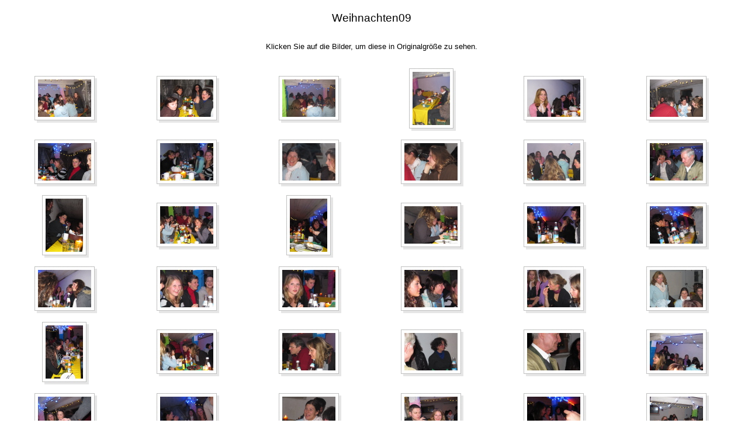

--- FILE ---
content_type: text/html
request_url: http://gutshof-boeck.de/images/weihnachten09/gallery.html
body_size: 9413
content:
<HTML><HEAD><TITLE>Diashow XL</TITLE>
<META NAME="author" CONTENT="Diashow XL">
<META NAME="description" CONTENT="Seite erstellt mit Diashow XL www.in-mediakg.de">
<LINK href="layout.css" rel="stylesheet" type="text/css">
</HEAD>
<BODY>
<CENTER><div class="header">
Weihnachten09</div><br><br>
Klicken Sie auf die Bilder, um diese in Originalgr&ouml;&szlig;e zu sehen.</CENTER><BR>
<table width="100%" border="0" cellspacing="15" cellpadding="0">
<tr>
<td align="center" width="16%">
<a href="img_0174.html"><img src="img_0174_thumb.jpg" width="107" height="80" border="0" alt="Klicken Sie auf das Bild, um es zu vergr&ouml;&szlig;ern"></a><br>
</td>
<td align="center" width="16%">
<a href="img_0175.html"><img src="img_0175_thumb.jpg" width="107" height="80" border="0" alt="Klicken Sie auf das Bild, um es zu vergr&ouml;&szlig;ern"></a><br>
</td>
<td align="center" width="16%">
<a href="img_0176.html"><img src="img_0176_thumb.jpg" width="107" height="80" border="0" alt="Klicken Sie auf das Bild, um es zu vergr&ouml;&szlig;ern"></a><br>
</td>
<td align="center" width="16%">
<a href="img_0177.html"><img src="img_0177_thumb.jpg" width="80" height="107" border="0" alt="Klicken Sie auf das Bild, um es zu vergr&ouml;&szlig;ern"></a><br>
</td>
<td align="center" width="16%">
<a href="img_0178.html"><img src="img_0178_thumb.jpg" width="107" height="80" border="0" alt="Klicken Sie auf das Bild, um es zu vergr&ouml;&szlig;ern"></a><br>
</td>
<td align="center" width="16%">
<a href="img_0179.html"><img src="img_0179_thumb.jpg" width="107" height="80" border="0" alt="Klicken Sie auf das Bild, um es zu vergr&ouml;&szlig;ern"></a><br>
</td>
</tr>
<tr>
<td align="center" width="16%">
<a href="img_0180.html"><img src="img_0180_thumb.jpg" width="107" height="80" border="0" alt="Klicken Sie auf das Bild, um es zu vergr&ouml;&szlig;ern"></a><br>
</td>
<td align="center" width="16%">
<a href="img_0181.html"><img src="img_0181_thumb.jpg" width="107" height="80" border="0" alt="Klicken Sie auf das Bild, um es zu vergr&ouml;&szlig;ern"></a><br>
</td>
<td align="center" width="16%">
<a href="img_0183.html"><img src="img_0183_thumb.jpg" width="107" height="80" border="0" alt="Klicken Sie auf das Bild, um es zu vergr&ouml;&szlig;ern"></a><br>
</td>
<td align="center" width="16%">
<a href="img_0184.html"><img src="img_0184_thumb.jpg" width="107" height="80" border="0" alt="Klicken Sie auf das Bild, um es zu vergr&ouml;&szlig;ern"></a><br>
</td>
<td align="center" width="16%">
<a href="img_0186.html"><img src="img_0186_thumb.jpg" width="107" height="80" border="0" alt="Klicken Sie auf das Bild, um es zu vergr&ouml;&szlig;ern"></a><br>
</td>
<td align="center" width="16%">
<a href="img_0187.html"><img src="img_0187_thumb.jpg" width="107" height="80" border="0" alt="Klicken Sie auf das Bild, um es zu vergr&ouml;&szlig;ern"></a><br>
</td>
</tr>
<tr>
<td align="center" width="16%">
<a href="img_0188.html"><img src="img_0188_thumb.jpg" width="80" height="107" border="0" alt="Klicken Sie auf das Bild, um es zu vergr&ouml;&szlig;ern"></a><br>
</td>
<td align="center" width="16%">
<a href="img_0189.html"><img src="img_0189_thumb.jpg" width="107" height="80" border="0" alt="Klicken Sie auf das Bild, um es zu vergr&ouml;&szlig;ern"></a><br>
</td>
<td align="center" width="16%">
<a href="img_0190.html"><img src="img_0190_thumb.jpg" width="80" height="107" border="0" alt="Klicken Sie auf das Bild, um es zu vergr&ouml;&szlig;ern"></a><br>
</td>
<td align="center" width="16%">
<a href="img_0191.html"><img src="img_0191_thumb.jpg" width="107" height="80" border="0" alt="Klicken Sie auf das Bild, um es zu vergr&ouml;&szlig;ern"></a><br>
</td>
<td align="center" width="16%">
<a href="img_0192.html"><img src="img_0192_thumb.jpg" width="107" height="80" border="0" alt="Klicken Sie auf das Bild, um es zu vergr&ouml;&szlig;ern"></a><br>
</td>
<td align="center" width="16%">
<a href="img_0193.html"><img src="img_0193_thumb.jpg" width="107" height="80" border="0" alt="Klicken Sie auf das Bild, um es zu vergr&ouml;&szlig;ern"></a><br>
</td>
</tr>
<tr>
<td align="center" width="16%">
<a href="img_0194.html"><img src="img_0194_thumb.jpg" width="107" height="80" border="0" alt="Klicken Sie auf das Bild, um es zu vergr&ouml;&szlig;ern"></a><br>
</td>
<td align="center" width="16%">
<a href="img_0195.html"><img src="img_0195_thumb.jpg" width="107" height="80" border="0" alt="Klicken Sie auf das Bild, um es zu vergr&ouml;&szlig;ern"></a><br>
</td>
<td align="center" width="16%">
<a href="img_0196.html"><img src="img_0196_thumb.jpg" width="107" height="80" border="0" alt="Klicken Sie auf das Bild, um es zu vergr&ouml;&szlig;ern"></a><br>
</td>
<td align="center" width="16%">
<a href="img_0197.html"><img src="img_0197_thumb.jpg" width="107" height="80" border="0" alt="Klicken Sie auf das Bild, um es zu vergr&ouml;&szlig;ern"></a><br>
</td>
<td align="center" width="16%">
<a href="img_0198.html"><img src="img_0198_thumb.jpg" width="107" height="80" border="0" alt="Klicken Sie auf das Bild, um es zu vergr&ouml;&szlig;ern"></a><br>
</td>
<td align="center" width="16%">
<a href="img_0199.html"><img src="img_0199_thumb.jpg" width="107" height="80" border="0" alt="Klicken Sie auf das Bild, um es zu vergr&ouml;&szlig;ern"></a><br>
</td>
</tr>
<tr>
<td align="center" width="16%">
<a href="img_0200.html"><img src="img_0200_thumb.jpg" width="80" height="107" border="0" alt="Klicken Sie auf das Bild, um es zu vergr&ouml;&szlig;ern"></a><br>
</td>
<td align="center" width="16%">
<a href="img_0201.html"><img src="img_0201_thumb.jpg" width="107" height="80" border="0" alt="Klicken Sie auf das Bild, um es zu vergr&ouml;&szlig;ern"></a><br>
</td>
<td align="center" width="16%">
<a href="img_0202.html"><img src="img_0202_thumb.jpg" width="107" height="80" border="0" alt="Klicken Sie auf das Bild, um es zu vergr&ouml;&szlig;ern"></a><br>
</td>
<td align="center" width="16%">
<a href="img_0203.html"><img src="img_0203_thumb.jpg" width="107" height="80" border="0" alt="Klicken Sie auf das Bild, um es zu vergr&ouml;&szlig;ern"></a><br>
</td>
<td align="center" width="16%">
<a href="img_0204.html"><img src="img_0204_thumb.jpg" width="107" height="80" border="0" alt="Klicken Sie auf das Bild, um es zu vergr&ouml;&szlig;ern"></a><br>
</td>
<td align="center" width="16%">
<a href="img_0205.html"><img src="img_0205_thumb.jpg" width="107" height="80" border="0" alt="Klicken Sie auf das Bild, um es zu vergr&ouml;&szlig;ern"></a><br>
</td>
</tr>
<tr>
<td align="center" width="16%">
<a href="img_0206.html"><img src="img_0206_thumb.jpg" width="107" height="80" border="0" alt="Klicken Sie auf das Bild, um es zu vergr&ouml;&szlig;ern"></a><br>
</td>
<td align="center" width="16%">
<a href="img_0207.html"><img src="img_0207_thumb.jpg" width="107" height="80" border="0" alt="Klicken Sie auf das Bild, um es zu vergr&ouml;&szlig;ern"></a><br>
</td>
<td align="center" width="16%">
<a href="img_0208.html"><img src="img_0208_thumb.jpg" width="107" height="80" border="0" alt="Klicken Sie auf das Bild, um es zu vergr&ouml;&szlig;ern"></a><br>
</td>
<td align="center" width="16%">
<a href="img_0209.html"><img src="img_0209_thumb.jpg" width="107" height="80" border="0" alt="Klicken Sie auf das Bild, um es zu vergr&ouml;&szlig;ern"></a><br>
</td>
<td align="center" width="16%">
<a href="img_0210.html"><img src="img_0210_thumb.jpg" width="107" height="80" border="0" alt="Klicken Sie auf das Bild, um es zu vergr&ouml;&szlig;ern"></a><br>
</td>
<td align="center" width="16%">
<a href="img_0211.html"><img src="img_0211_thumb.jpg" width="107" height="80" border="0" alt="Klicken Sie auf das Bild, um es zu vergr&ouml;&szlig;ern"></a><br>
</td>
</tr>
<tr>
<td align="center" width="16%">
<a href="img_0212.html"><img src="img_0212_thumb.jpg" width="107" height="80" border="0" alt="Klicken Sie auf das Bild, um es zu vergr&ouml;&szlig;ern"></a><br>
</td>
<td align="center" width="16%">
<a href="img_0213.html"><img src="img_0213_thumb.jpg" width="107" height="80" border="0" alt="Klicken Sie auf das Bild, um es zu vergr&ouml;&szlig;ern"></a><br>
</td>
<td align="center" width="16%">
<a href="img_0217.html"><img src="img_0217_thumb.jpg" width="107" height="80" border="0" alt="Klicken Sie auf das Bild, um es zu vergr&ouml;&szlig;ern"></a><br>
</td>
<td align="center" width="16%">
<a href="img_0218.html"><img src="img_0218_thumb.jpg" width="107" height="80" border="0" alt="Klicken Sie auf das Bild, um es zu vergr&ouml;&szlig;ern"></a><br>
</td>
<td align="center" width="16%">
<a href="img_0222.html"><img src="img_0222_thumb.jpg" width="107" height="80" border="0" alt="Klicken Sie auf das Bild, um es zu vergr&ouml;&szlig;ern"></a><br>
</td>
<td align="center" width="16%">
<a href="img_0223.html"><img src="img_0223_thumb.jpg" width="107" height="80" border="0" alt="Klicken Sie auf das Bild, um es zu vergr&ouml;&szlig;ern"></a><br>
</td>
</tr>
<tr>
<td align="center">&nbsp;</td>
<td align="center">&nbsp;</td>
<td align="center">&nbsp;</td>
<td align="center">&nbsp;</td>
<td align="center">&nbsp;</td>
<td align="center">&nbsp;</td>
</tr>
</table>
<HR>
 <CENTER>
Erstellt mit Diashow XL --- Copyright &copy; <A HREF="http://www.in-mediakg.de" TARGET="_blank">www.in-mediakg.de</A>
 </CENTER>
</BODY>
</HTML>


--- FILE ---
content_type: text/css
request_url: http://gutshof-boeck.de/images/weihnachten09/layout.css
body_size: 979
content:

BODY {
 FONT-FAMILY: verdana, arial, helvetica;
 FONT-SIZE: 10pt;
 FONT-WEIGHT: normal;
 margin-top:20px;
 margin-left:0px;
 color:#000000;
 background-color :#FFFFFF;
}
a:link {
 color:#000000;
 text-decoration: none
}
a:visited {
 color:#000000;
 text-decoration: none
}
a:active {
 color:#000000;
 text-decoration: none
}
a:hover {
 color:#000000;
 text-decoration: none
}
td {
 FONT-FAMILY: verdana, arial, helvetica;
 FONT-SIZE: 10pt;
 color:#000000;
}
.footer {
 FONT-FAMILY: verdana, arial,  helvetica;
 FONT-SIZE: 10pt;
 color:#000000;
}
.header {
 FONT-SIZE: 14pt;
 color:#000000;
}
.partner {
 FONT-FAMILY: arial, verdana, helvetica;
 FONT-SIZE: 6pt;
 color:#000000;
}
a.partner:link {
 color:#000000;
 text-decoration: none
}
a.partner:visited {
 color:#000000;
 text-decoration: none
}
a.partner:active {
 color:#000000;
 text-decoration: none
}
a.partner:hover {
 color:#000000;
 text-decoration: none
}
